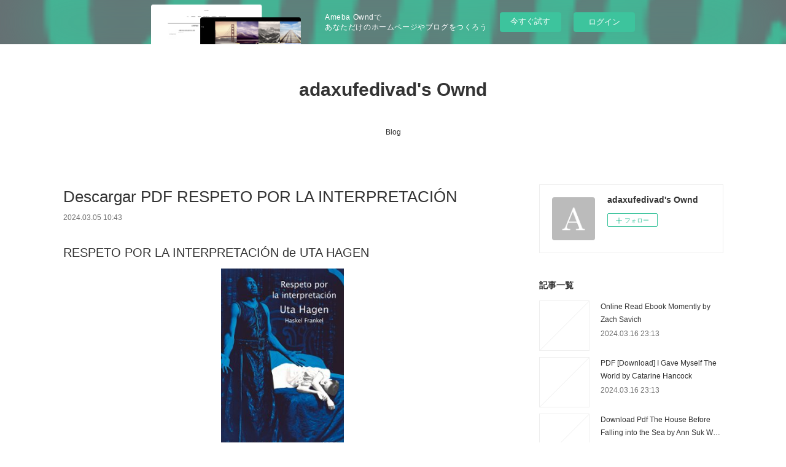

--- FILE ---
content_type: text/html; charset=utf-8
request_url: https://adaxufedivad.amebaownd.com/posts/51979858
body_size: 10152
content:
<!doctype html>

            <html lang="ja" data-reactroot=""><head><meta charSet="UTF-8"/><meta http-equiv="X-UA-Compatible" content="IE=edge"/><meta name="viewport" content="width=device-width,user-scalable=no,initial-scale=1.0,minimum-scale=1.0,maximum-scale=1.0"/><title data-react-helmet="true">Descargar PDF RESPETO POR LA INTERPRETACIÓN | adaxufedivad&#x27;s Ownd</title><link data-react-helmet="true" rel="canonical" href="https://adaxufedivad.amebaownd.com/posts/51979858/"/><meta name="description" content="RESPETO POR LA INTERPRETACIÓN de UTA HAGEN





                





Ficha técnica

    RESPETO POR"/><meta property="fb:app_id" content="522776621188656"/><meta property="og:url" content="https://adaxufedivad.amebaownd.com/posts/51979858"/><meta property="og:type" content="article"/><meta property="og:title" content="Descargar PDF RESPETO POR LA INTERPRETACIÓN"/><meta property="og:description" content="RESPETO POR LA INTERPRETACIÓN de UTA HAGEN





                





Ficha técnica

    RESPETO POR"/><meta property="og:image" content="https://static.amebaowndme.com/madrid-static/gallery/073.jpg"/><meta property="og:site_name" content="adaxufedivad&#x27;s Ownd"/><meta property="og:locale" content="ja_JP"/><meta name="twitter:card" content="summary"/><meta name="twitter:site" content="@amebaownd"/><meta name="twitter:title" content="Descargar PDF RESPETO POR LA INTERPRETACIÓN | adaxufedivad&#x27;s Ownd"/><meta name="twitter:description" content="RESPETO POR LA INTERPRETACIÓN de UTA HAGEN





                





Ficha técnica

    RESPETO POR"/><meta name="twitter:image" content="https://static.amebaowndme.com/madrid-static/gallery/073.jpg"/><meta name="twitter:app:id:iphone" content="911640835"/><meta name="twitter:app:url:iphone" content="amebaownd://public/sites/2172717/posts/51979858"/><meta name="twitter:app:id:googleplay" content="jp.co.cyberagent.madrid"/><meta name="twitter:app:url:googleplay" content="amebaownd://public/sites/2172717/posts/51979858"/><meta name="twitter:app:country" content="US"/><link rel="amphtml" href="https://amp.amebaownd.com/posts/51979858"/><link rel="alternate" type="application/rss+xml" title="adaxufedivad&#x27;s Ownd" href="https://adaxufedivad.amebaownd.com/rss.xml"/><link rel="alternate" type="application/atom+xml" title="adaxufedivad&#x27;s Ownd" href="https://adaxufedivad.amebaownd.com/atom.xml"/><link rel="sitemap" type="application/xml" title="Sitemap" href="/sitemap.xml"/><link href="https://static.amebaowndme.com/madrid-frontend/css/user.min-a66be375c.css" rel="stylesheet" type="text/css"/><link href="https://static.amebaowndme.com/madrid-frontend/css/vanilla/index.min-a66be375c.css" rel="stylesheet" type="text/css"/><link rel="icon" href="https://static.amebaowndme.com/madrid-frontend/images/app/common/favicon.ico"/><style id="site-colors" charSet="UTF-8">.u-nav-clr {
  color: #333333;
}
.u-nav-bdr-clr {
  border-color: #333333;
}
.u-nav-bg-clr {
  background-color: #ffffff;
}
.u-nav-bg-bdr-clr {
  border-color: #ffffff;
}
.u-site-clr {
  color: #333333;
}
.u-base-bg-clr {
  background-color: #ffffff;
}
.u-btn-clr {
  color: #999999;
}
.u-btn-clr:hover,
.u-btn-clr--active {
  color: rgba(153,153,153, 0.7);
}
.u-btn-clr--disabled,
.u-btn-clr:disabled {
  color: rgba(153,153,153, 0.5);
}
.u-btn-bdr-clr {
  border-color: #bbbbbb;
}
.u-btn-bdr-clr:hover,
.u-btn-bdr-clr--active {
  border-color: rgba(187,187,187, 0.7);
}
.u-btn-bdr-clr--disabled,
.u-btn-bdr-clr:disabled {
  border-color: rgba(187,187,187, 0.5);
}
.u-btn-bg-clr {
  background-color: #bbbbbb;
}
.u-btn-bg-clr:hover,
.u-btn-bg-clr--active {
  background-color: rgba(187,187,187, 0.7);
}
.u-btn-bg-clr--disabled,
.u-btn-bg-clr:disabled {
  background-color: rgba(187,187,187, 0.5);
}
.u-txt-clr {
  color: #333333;
}
.u-txt-clr--lv1 {
  color: rgba(51,51,51, 0.7);
}
.u-txt-clr--lv2 {
  color: rgba(51,51,51, 0.5);
}
.u-txt-clr--lv3 {
  color: rgba(51,51,51, 0.3);
}
.u-txt-bg-clr {
  background-color: #eaeaea;
}
.u-lnk-clr,
.u-clr-area a {
  color: #3bb1c2;
}
.u-lnk-clr:visited,
.u-clr-area a:visited {
  color: rgba(59,177,194, 0.7);
}
.u-lnk-clr:hover,
.u-clr-area a:hover {
  color: rgba(59,177,194, 0.5);
}
.u-ttl-blk-clr {
  color: #333333;
}
.u-ttl-blk-bdr-clr {
  border-color: #333333;
}
.u-ttl-blk-bdr-clr--lv1 {
  border-color: #d6d6d6;
}
.u-bdr-clr {
  border-color: #eeeeee;
}
.u-acnt-bdr-clr {
  border-color: #333333;
}
.u-acnt-bg-clr {
  background-color: #333333;
}
body {
  background-color: #ffffff;
}
blockquote {
  color: rgba(51,51,51, 0.7);
  border-left-color: #eeeeee;
};</style><style id="user-css" charSet="UTF-8">;</style><style media="screen and (max-width: 800px)" id="user-sp-css" charSet="UTF-8">;</style><script>
              (function(i,s,o,g,r,a,m){i['GoogleAnalyticsObject']=r;i[r]=i[r]||function(){
              (i[r].q=i[r].q||[]).push(arguments)},i[r].l=1*new Date();a=s.createElement(o),
              m=s.getElementsByTagName(o)[0];a.async=1;a.src=g;m.parentNode.insertBefore(a,m)
              })(window,document,'script','//www.google-analytics.com/analytics.js','ga');
            </script></head><body id="mdrd-a66be375c" class="u-txt-clr u-base-bg-clr theme-vanilla plan-basic  "><noscript><iframe src="//www.googletagmanager.com/ns.html?id=GTM-PXK9MM" height="0" width="0" style="display:none;visibility:hidden"></iframe></noscript><script>
            (function(w,d,s,l,i){w[l]=w[l]||[];w[l].push({'gtm.start':
            new Date().getTime(),event:'gtm.js'});var f=d.getElementsByTagName(s)[0],
            j=d.createElement(s),dl=l!='dataLayer'?'&l='+l:'';j.async=true;j.src=
            '//www.googletagmanager.com/gtm.js?id='+i+dl;f.parentNode.insertBefore(j,f);
            })(window,document, 'script', 'dataLayer', 'GTM-PXK9MM');
            </script><div id="content"><div class="page " data-reactroot=""><div class="page__outer"><div class="page__inner u-base-bg-clr"><aside style="opacity:1 !important;visibility:visible !important;text-indent:0 !important;transform:none !important;display:block !important;position:static !important;padding:0 !important;overflow:visible !important;margin:0 !important"><div class="owndbarHeader  " style="opacity:1 !important;visibility:visible !important;text-indent:0 !important;transform:none !important;display:block !important;position:static !important;padding:0 !important;overflow:visible !important;margin:0 !important"></div></aside><header class="page__header header u-nav-bg-clr u-nav-bdr-clr"><div class="header__inner"><div class="header__site-info site-info"><div class="site-info__logo"><div><img alt=""/></div></div><p class="site-info__name"><a href="/" class="u-site-clr u-font">adaxufedivad&#x27;s Ownd</a></p><p class="site-info__description u-txt-clr u-txt-clr--lv"></p></div><nav role="navigation" class="header__nav global-nav js-nav-overflow-criterion is-invisible"><ul class="global-nav__list u-nav-bg-clr u-nav-bdr-clr "><li class="global-nav__item u-nav-bdr-clr js-nav-item " data-item-title="Blog" data-item-page-id="7337109" data-item-url-path="./"><a target="" class="u-nav-clr u-acnt-bdr-clr" href="/">Blog</a></li></ul></nav><div class="header__icon header-icon"><span class="header-icon__item u-nav-bdr-clr"></span><span class="header-icon__item u-nav-bdr-clr"></span></div></div></header><div class="page__container page-container"><div class="page-container-inner"><div class="page-container__main"><div class="page__main--outer"><div role="main" class="page__main page__main--blog-detail"><div class="section"><div class="blog-article-outer"><article class="blog-article"><div class="blog-article__inner"><div class="blog-article__header"><div class="blog-article__title blog-title"><h1 class="blog-title__text u-txt-clr">Descargar PDF RESPETO POR LA INTERPRETACIÓN</h1></div><time class="blog-article__date u-txt-clr u-txt-clr--lv1" dateTime="2024-03-05T10:43:33Z">2024.03.05 10:43</time></div><div class="blog-article__content"><div class="blog-article__body blog-body"><div class="blog-body__item"><div class="blog-body__text u-txt-clr u-clr-area" data-block-type="text"><h2>RESPETO POR LA INTERPRETACIÓN de UTA HAGEN</h2>
<p align="center"><img alt="Descargas gratuitas de libros electrónicos kindle RESPETO POR LA INTERPRETACIÓN" width="200" src="https://imagessl9.casadellibro.com/a/l/t5/29/9788490656129.jpg"><br><br>
<a class="u-lnk-clr" target="_blank" href="http://ebooksharez.info/download.php?group=libro&amp;from=amebaownd.com&amp;id=23491&amp;lnk=794"><img src="https://i.imgur.com/wjgLeNP.gif" alt="Descargar RESPETO POR LA INTERPRETACIÓN PDF"></a>
</p>


                

<p></p>
<p><br></p>

<p>
<b>Ficha técnica</b>
</p><ul>
    <li>RESPETO POR LA INTERPRETACIÓN</li>
    <li>UTA HAGEN</li>
        <li>Número de páginas: 264</li>
            <li>Idioma:  CASTELLANO </li>
        <li>Formatos: Pdf, ePub, MOBI, FB2</li>
        <li>ISBN: 9788490656129</li>
            <li>Editorial:  ALBA EDITORIAL </li>
            <li>Año de edición:  2019</li>
    
</ul>
<p></p>
<p></p>
<p><b><a class="u-lnk-clr" target="_blank" href="http://ebooksharez.info/download.php?group=libro&amp;from=amebaownd.com&amp;id=23491&amp;lnk=794" style="color: blue;">Descargar eBook gratis</a></b></p>

<p><br></p>
<p><br></p>
<p></p>
<p></p>
<p></p>
<h3>Descargas gratuitas de libros electrónicos kindle RESPETO POR LA INTERPRETACIÓN</h3>
<p>
</p><h4>Overview</h4>
<p>En Respeto por la interpretación, un clásico de la pedagogía teatral desde su publicación en 1973, Uta Hagen se sirve de las obras que interpretó para ilustrar sus principios sobre el arte y el oficio de la interpretación. Se dirige en todo momento al potencial actor de tú a tú, descifrando con él, a través de ejercicios y trabajos preparatorios, las claves de su técnica de la «sustitución», es decir, la identificación con experiencias emocionales y sensoriales que guíen al intérprete hasta conseguir una actuación interiorizada.</p>
<p></p>
<p>
LIBROS RELACIONADOS:
Download PDF Halo: The Story Behind Depeche Mode's Classic Album Violator by Kevin May, David McElroy <a class="u-lnk-clr" href="https://ehynkoshusyd.localinfo.jp/posts/51979582">read book</a>,
Read [Pdf]&gt; The Kaggle Book: Data analysis and machine learning for competitive data science by Konrad Banachewicz, Luca Massaron, Anthony Goldbloom <a class="u-lnk-clr" href="https://ehynkoshusyd.localinfo.jp/posts/51979667">download pdf</a>,
</p>
</div></div></div></div><div class="blog-article__footer"><div class="reblog-btn-outer"><div class="reblog-btn-body"><button class="reblog-btn"><span class="reblog-btn__inner"><span class="icon icon--reblog2"></span></span></button></div></div></div></div><div class="complementary-outer complementary-outer--slot2"><div class="complementary complementary--shareButton "><div class="block-type--shareButton"><div class="share share--circle share--circle-5"><button class="share__btn--facebook share__btn share__btn--circle"><span aria-hidden="true" class="icon--facebook icon"></span></button><button class="share__btn--twitter share__btn share__btn--circle"><span aria-hidden="true" class="icon--twitter icon"></span></button><button class="share__btn--hatenabookmark share__btn share__btn--circle"><span aria-hidden="true" class="icon--hatenabookmark icon"></span></button><button class="share__btn--pocket share__btn share__btn--circle"><span aria-hidden="true" class="icon--pocket icon"></span></button><button class="share__btn--googleplus share__btn share__btn--circle"><span aria-hidden="true" class="icon--googleplus icon"></span></button></div></div></div><div class="complementary complementary--siteFollow "><div class="block-type--siteFollow"><div class="site-follow u-bdr-clr"><div class="site-follow__img"><div><img alt=""/></div></div><div class="site-follow__body"><p class="site-follow__title u-txt-clr"><span class="site-follow__title-inner ">adaxufedivad&#x27;s Ownd</span></p><div class="site-follow__btn-outer"><button class="site-follow__btn site-follow__btn--yet"><div class="site-follow__btn-text"><span aria-hidden="true" class="site-follow__icon icon icon--plus"></span>フォロー</div></button></div></div></div></div></div><div class="complementary complementary--relatedPosts "><div class="block-type--relatedPosts"></div></div><div class="complementary complementary--postPrevNext "><div class="block-type--postPrevNext"><div class="pager pager--type1"><ul class="pager__list"><li class="pager__item pager__item--prev "><a class="pager__item-inner u-bdr-clr" href="/posts/52009093"><time class="pager__date u-txt-clr" dateTime="2024-03-06T00:33:56Z">2024.03.06 00:33</time><div><span class="pager__description u-txt-clr">[Pdf/ePub] World&#x27;s end harem Fantasy - Edition semi-couleur T01 by . Link download ebook</span></div><span aria-hidden="true" class="pager__icon icon icon--disclosure-l4  u-txt-clr"></span></a></li><li class="pager__item pager__item--next "><a class="pager__item-inner u-bdr-clr" href="/posts/51979812"><time class="pager__date u-txt-clr" dateTime="2024-03-05T10:42:45Z">2024.03.05 10:42</time><div><span class="pager__description u-txt-clr">ASESINOS SIN ROSTRO EBOOK | HENNING MANKELL | Descargar libro PDF EPUB</span></div><span aria-hidden="true" class="pager__icon icon icon--disclosure-r4  u-txt-clr"></span></a></li></ul></div></div></div></div><div class="blog-article__comment"><div class="comment-list js-comment-list"><div><p class="comment-count u-txt-clr u-txt-clr--lv2"><span>0</span>コメント</p><ul><li class="comment-list__item comment-item js-comment-form"><div class="comment-item__body"><form class="comment-item__form u-bdr-clr "><div class="comment-item__form-head"><textarea type="text" id="post-comment" maxLength="1100" placeholder="コメントする..." class="comment-item__input"></textarea></div><div class="comment-item__form-foot"><p class="comment-item__count-outer"><span class="comment-item__count ">1000</span> / 1000</p><button type="submit" disabled="" class="comment-item__submit">投稿</button></div></form></div></li></ul></div></div></div><div class="pswp" tabindex="-1" role="dialog" aria-hidden="true"><div class="pswp__bg"></div><div class="pswp__scroll-wrap"><div class="pswp__container"><div class="pswp__item"></div><div class="pswp__item"></div><div class="pswp__item"></div></div><div class="pswp__ui pswp__ui--hidden"><div class="pswp__top-bar"><div class="pswp__counter"></div><button class="pswp__button pswp__button--close" title="Close (Esc)"></button><button class="pswp__button pswp__button--share" title="Share"></button><button class="pswp__button pswp__button--fs" title="Toggle fullscreen"></button><button class="pswp__button pswp__button--zoom" title="Zoom in/out"></button><div class="pswp__preloader"><div class="pswp__preloader__icn"><div class="pswp__preloader__cut"><div class="pswp__preloader__donut"></div></div></div></div></div><div class="pswp__share-modal pswp__share-modal--hidden pswp__single-tap"><div class="pswp__share-tooltip"></div></div><div class="pswp__button pswp__button--close pswp__close"><span class="pswp__close__item pswp__close"></span><span class="pswp__close__item pswp__close"></span></div><div class="pswp__bottom-bar"><button class="pswp__button pswp__button--arrow--left js-lightbox-arrow" title="Previous (arrow left)"></button><button class="pswp__button pswp__button--arrow--right js-lightbox-arrow" title="Next (arrow right)"></button></div><div class=""><div class="pswp__caption"><div class="pswp__caption"></div><div class="pswp__caption__link"><a class="js-link"></a></div></div></div></div></div></div></article></div></div></div></div></div><aside class="page-container__side page-container__side--east"><div class="complementary-outer complementary-outer--slot11"><div class="complementary complementary--siteFollow complementary--sidebar"><div class="block-type--siteFollow"><div class="site-follow u-bdr-clr"><div class="site-follow__img"><div><img alt=""/></div></div><div class="site-follow__body"><p class="site-follow__title u-txt-clr"><span class="site-follow__title-inner ">adaxufedivad&#x27;s Ownd</span></p><div class="site-follow__btn-outer"><button class="site-follow__btn site-follow__btn--yet"><div class="site-follow__btn-text"><span aria-hidden="true" class="site-follow__icon icon icon--plus"></span>フォロー</div></button></div></div></div></div></div><div class="complementary complementary--post complementary--sidebar"><div class="block-type--post"><div class=""><div><h4 class="complementary__heading u-ttl-blk-clr u-font">記事一覧</h4></div><div class="blog-list blog-list--summary blog-list--sidebarm blog-list--recent"></div></div></div></div><div class="complementary complementary--postsCategory complementary--sidebar"><div class="block-type--postsCategory"></div></div><div class="complementary complementary--postsArchive complementary--sidebar"><div class="block-type--postsArchive"></div></div><div class="complementary complementary--keywordSearch complementary--sidebar"><div class="block-type--keywordSearch"><div class="block-type--keyword-search"><div class="keyword-search u-bdr-clr"><form action="" name="keywordSearchForm0" novalidate=""><label for="keyword-search-0" aria-hidden="true" class="keyword-search__icon icon icon--search3"></label><input type="search" id="keyword-search-0" placeholder="キーワードを入力" name="keyword" maxLength="100" class="keyword-search__input"/></form></div></div></div></div><div class="pswp" tabindex="-1" role="dialog" aria-hidden="true"><div class="pswp__bg"></div><div class="pswp__scroll-wrap"><div class="pswp__container"><div class="pswp__item"></div><div class="pswp__item"></div><div class="pswp__item"></div></div><div class="pswp__ui pswp__ui--hidden"><div class="pswp__top-bar"><div class="pswp__counter"></div><button class="pswp__button pswp__button--close" title="Close (Esc)"></button><button class="pswp__button pswp__button--share" title="Share"></button><button class="pswp__button pswp__button--fs" title="Toggle fullscreen"></button><button class="pswp__button pswp__button--zoom" title="Zoom in/out"></button><div class="pswp__preloader"><div class="pswp__preloader__icn"><div class="pswp__preloader__cut"><div class="pswp__preloader__donut"></div></div></div></div></div><div class="pswp__share-modal pswp__share-modal--hidden pswp__single-tap"><div class="pswp__share-tooltip"></div></div><div class="pswp__button pswp__button--close pswp__close"><span class="pswp__close__item pswp__close"></span><span class="pswp__close__item pswp__close"></span></div><div class="pswp__bottom-bar"><button class="pswp__button pswp__button--arrow--left js-lightbox-arrow" title="Previous (arrow left)"></button><button class="pswp__button pswp__button--arrow--right js-lightbox-arrow" title="Next (arrow right)"></button></div><div class=""><div class="pswp__caption"><div class="pswp__caption"></div><div class="pswp__caption__link"><a class="js-link"></a></div></div></div></div></div></div></div></aside></div></div><aside style="opacity:1 !important;visibility:visible !important;text-indent:0 !important;transform:none !important;display:block !important;position:static !important;padding:0 !important;overflow:visible !important;margin:0 !important"><div class="owndbar" style="opacity:1 !important;visibility:visible !important;text-indent:0 !important;transform:none !important;display:block !important;position:static !important;padding:0 !important;overflow:visible !important;margin:0 !important"></div></aside><footer role="contentinfo" class="page__footer footer" style="opacity:1 !important;visibility:visible !important;text-indent:0 !important;overflow:visible !important;position:static !important"><div class="footer__inner u-bdr-clr footer--pagetop" style="opacity:1 !important;visibility:visible !important;text-indent:0 !important;overflow:visible !important;display:block !important;transform:none !important"><p class="pagetop"><a href="#" class="pagetop__link u-bdr-clr">Page Top</a></p><div class="footer__item u-bdr-clr" style="opacity:1 !important;visibility:visible !important;text-indent:0 !important;overflow:visible !important;display:block !important;transform:none !important"><p class="footer__copyright u-font"><small class="u-txt-clr u-txt-clr--lv2 u-font" style="color:rgba(51,51,51, 0.5) !important">Copyright © <!-- -->2026<!-- --> <!-- -->adaxufedivad&#x27;s Ownd<!-- -->.</small></p><div class="powered-by"><a href="https://www.amebaownd.com" class="powered-by__link"><span class="powered-by__text">Powered by</span><span class="powered-by__logo">AmebaOwnd</span><span class="powered-by__text">無料でホームページをつくろう</span></a></div></div></div></footer></div></div><div class="toast"></div></div></div><img src="//sy.ameblo.jp/sync/?org=sy.amebaownd.com" alt="" style="display:none" width="1" height="1"/><script charSet="UTF-8">window.mdrdEnv="prd";</script><script charSet="UTF-8">window.INITIAL_STATE={"authenticate":{"authCheckCompleted":false,"isAuthorized":false},"blogPostReblogs":{},"category":{},"currentSite":{"fetching":false,"status":null,"site":{}},"shopCategory":{},"categories":{},"notifications":{},"page":{},"paginationTitle":{},"postArchives":{},"postComments":{"51979858":{"data":[],"pagination":{"total":0,"offset":0,"limit":3,"cursors":{"after":"","before":""}},"fetching":false},"submitting":false,"postStatus":null},"postDetail":{"postDetail-blogPostId:51979858":{"fetching":false,"loaded":true,"meta":{"code":200},"data":{"id":"51979858","userId":"2428416","siteId":"2172717","status":"publish","title":"Descargar PDF RESPETO POR LA INTERPRETACIÓN","contents":[{"type":"text","format":"html","value":"\u003Ch2\u003ERESPETO POR LA INTERPRETACIÓN de UTA HAGEN\u003C\u002Fh2\u003E\n\u003Cp align=\"center\"\u003E\u003Cimg src=\"https:\u002F\u002Fimagessl9.casadellibro.com\u002Fa\u002Fl\u002Ft5\u002F29\u002F9788490656129.jpg\" width=\"200\" alt=\"Descargas gratuitas de libros electrónicos kindle RESPETO POR LA INTERPRETACIÓN\"\u003E\u003Cbr\u003E\u003Cbr\u003E\n\u003Ca href=\"http:\u002F\u002Febooksharez.info\u002Fdownload.php?group=libro&amp;from=amebaownd.com&amp;id=23491&amp;lnk=794\" target=\"_blank\" class=\"u-lnk-clr\"\u003E\u003Cimg alt=\"Descargar RESPETO POR LA INTERPRETACIÓN PDF\" src=\"https:\u002F\u002Fi.imgur.com\u002FwjgLeNP.gif\"\u003E\u003C\u002Fa\u003E\n\u003C\u002Fp\u003E\n\n\n                \n\n\u003Cp\u003E\u003C\u002Fp\u003E\n\u003Cp\u003E\u003Cbr\u003E\u003C\u002Fp\u003E\n\n\u003Cp\u003E\n\u003Cb\u003EFicha técnica\u003C\u002Fb\u003E\n\u003C\u002Fp\u003E\u003Cul\u003E\n    \u003Cli\u003ERESPETO POR LA INTERPRETACIÓN\u003C\u002Fli\u003E\n    \u003Cli\u003EUTA HAGEN\u003C\u002Fli\u003E\n        \u003Cli\u003ENúmero de páginas: 264\u003C\u002Fli\u003E\n            \u003Cli\u003EIdioma:  CASTELLANO \u003C\u002Fli\u003E\n        \u003Cli\u003EFormatos: Pdf, ePub, MOBI, FB2\u003C\u002Fli\u003E\n        \u003Cli\u003EISBN: 9788490656129\u003C\u002Fli\u003E\n            \u003Cli\u003EEditorial:  ALBA EDITORIAL \u003C\u002Fli\u003E\n            \u003Cli\u003EAño de edición:  2019\u003C\u002Fli\u003E\n    \n\u003C\u002Ful\u003E\n\u003Cp\u003E\u003C\u002Fp\u003E\n\u003Cp\u003E\u003C\u002Fp\u003E\n\u003Cp\u003E\u003Cb\u003E\u003Ca style=\"color: blue;\" href=\"http:\u002F\u002Febooksharez.info\u002Fdownload.php?group=libro&amp;from=amebaownd.com&amp;id=23491&amp;lnk=794\" target=\"_blank\" class=\"u-lnk-clr\"\u003EDescargar eBook gratis\u003C\u002Fa\u003E\u003C\u002Fb\u003E\u003C\u002Fp\u003E\n\n\u003Cp\u003E\u003Cbr\u003E\u003C\u002Fp\u003E\n\u003Cp\u003E\u003Cbr\u003E\u003C\u002Fp\u003E\n\u003Cp\u003E\u003C\u002Fp\u003E\n\u003Cp\u003E\u003C\u002Fp\u003E\n\u003Cp\u003E\u003C\u002Fp\u003E\n\u003Ch3\u003EDescargas gratuitas de libros electrónicos kindle RESPETO POR LA INTERPRETACIÓN\u003C\u002Fh3\u003E\n\u003Cp\u003E\n\u003C\u002Fp\u003E\u003Ch4\u003EOverview\u003C\u002Fh4\u003E\n\u003Cp\u003EEn Respeto por la interpretación, un clásico de la pedagogía teatral desde su publicación en 1973, Uta Hagen se sirve de las obras que interpretó para ilustrar sus principios sobre el arte y el oficio de la interpretación. Se dirige en todo momento al potencial actor de tú a tú, descifrando con él, a través de ejercicios y trabajos preparatorios, las claves de su técnica de la «sustitución», es decir, la identificación con experiencias emocionales y sensoriales que guíen al intérprete hasta conseguir una actuación interiorizada.\u003C\u002Fp\u003E\n\u003Cp\u003E\u003C\u002Fp\u003E\n\u003Cp\u003E\nLIBROS RELACIONADOS:\nDownload PDF Halo: The Story Behind Depeche Mode's Classic Album Violator by Kevin May, David McElroy \u003Ca href=\"https:\u002F\u002Fehynkoshusyd.localinfo.jp\u002Fposts\u002F51979582\" class=\"u-lnk-clr\"\u003Eread book\u003C\u002Fa\u003E,\nRead [Pdf]&gt; The Kaggle Book: Data analysis and machine learning for competitive data science by Konrad Banachewicz, Luca Massaron, Anthony Goldbloom \u003Ca href=\"https:\u002F\u002Fehynkoshusyd.localinfo.jp\u002Fposts\u002F51979667\" class=\"u-lnk-clr\"\u003Edownload pdf\u003C\u002Fa\u003E,\n\u003C\u002Fp\u003E\n"}],"urlPath":"","publishedUrl":"https:\u002F\u002Fadaxufedivad.amebaownd.com\u002Fposts\u002F51979858","ogpDescription":"","ogpImageUrl":"","contentFiltered":"","viewCount":0,"commentCount":0,"reblogCount":0,"prevBlogPost":{"id":"52009093","title":"[Pdf\u002FePub] World's end harem Fantasy - Edition semi-couleur T01 by . Link download ebook","summary":"World's end harem Fantasy - Edition semi-couleur T01 pan . Link\n\n\n\n\n\n                \n\n\n\n\n\nCaractéristiques\n\n    World's end harem Fantasy - Edition semi-couleur T01\n    . Link\n        Nb. de pages: 192\n        Format: Pdf, ePub, MOBI, FB2\n        ISBN: 9782413029397\n            Editeur: Delcourt\n            Date de parution: 2020\n    \n\n\n\nTélécharger eBook gratuit\n\n\n\n\n\n\nLivre gratuit télécharger ipad World's end harem Fantasy - Edition semi-couleur T01 (French Edition) par . Link MOBI CHM RTF 9782413029397\n\nOverview\nVersion numérique inédite avec 24 pages couleurs en exclusivité !!! Dans un monde attaqué par des légions de démons, Ark, un jeune noble, est amoureux de sa cousine Aurelia, la fille du seigneur local. Mais, après avoir été humilié, il apprend que cette dernière a été promise au prince. En échange d'un futur service, Lati, une elfe noir, le transforme alors en être de pure luxure en lui attribuant de grands pouvoirs, pour récupérer sa belle et conquérir le monde.\n\n\nLire aussi:\nLA NEU INTERMINABLE leer epub gratis site,\nDescargar TECNICAS DE CONFIGURACION DE ROUTERS CISCO ERNESTO ARIGANELLO Gratis - EPUB, PDF y MOBI download link,\n\n","imageUrl":"","publishedAt":"2024-03-06T00:33:56Z"},"nextBlogPost":{"id":"51979812","title":"ASESINOS SIN ROSTRO EBOOK | HENNING MANKELL | Descargar libro PDF EPUB","summary":"ASESINOS SIN ROSTRO de HENNING MANKELL\n\n\n\n\n\n                \n\n\n\n\n\nFicha técnica\n\n    ASESINOS SIN ROSTRO\n    HENNING MANKELL\n        Número de páginas: 304\n            Idioma:  CASTELLANO \n        Formatos: Pdf, ePub, MOBI, FB2\n        ISBN: 9788483835203\n            Editorial:  TUSQUETS EDITORES \n            Año de edición:  2008\n    \n\n\n\nDescargar eBook gratis\n\n\n\n\n\n\nLos mejores libros gratuitos para descargar. ASESINOS SIN ROSTRO\n\nOverview\nEl extraño y cruel asesinato de un matrimonio de ancianos en la campiña sueca revela a Kurt Wallander la cara más oscura de la Suecia moderna. En este histórico primer encuentro con sus lectores, el inspector Wallander debe resolver un caso casi tan complicado como su vida personal. Mientras procura desenmascarar a los despiadados asesinos de una anciana que ha muerto con la palabra \"extranjero\" en la boca antes de que los prejuicios raciales latentes en la comunidad desaten una ola de violencia vengadora, Wallander debe enfrentar el abandono de su esposa, la hostilidad de su hija, la demencia senil de su padre y hasta su propio deterioro físico a causa del exceso de alcohol y comida barata y la falta de sueño. Wallander terminarán por hallar la inesperada solución del caso, pero sus problemas familiares no acabarán con este libro. Por no hablar de los de su país, arrojado a una nueva era en la que, como cree el inspector, \"la inquietud aumentará bajo el cielo\". \n\n\nLIBROS RELACIONADOS:\nRead [pdf]\u003E A Lady Never Surrenders by Sabrina Jeffries here,\n\n","imageUrl":"","publishedAt":"2024-03-05T10:42:45Z"},"rebloggedPost":false,"blogCategories":[],"user":{"id":"2428416","nickname":"adaxufedivad","description":"","official":false,"photoUrl":"https:\u002F\u002Fprofile-api.ameba.jp\u002Fv2\u002Fas\u002Fjc3068d1f6120dece9a183e1ad726b36456cfb04\u002FprofileImage?cat=300","followingCount":1,"createdAt":"2023-10-17T01:13:44Z","updatedAt":"2024-02-26T17:53:06Z"},"updateUser":{"id":"2428416","nickname":"adaxufedivad","description":"","official":false,"photoUrl":"https:\u002F\u002Fprofile-api.ameba.jp\u002Fv2\u002Fas\u002Fjc3068d1f6120dece9a183e1ad726b36456cfb04\u002FprofileImage?cat=300","followingCount":1,"createdAt":"2023-10-17T01:13:44Z","updatedAt":"2024-02-26T17:53:06Z"},"comments":{"pagination":{"total":0,"offset":0,"limit":3,"cursors":{"after":"","before":""}},"data":[]},"publishedAt":"2024-03-05T10:43:33Z","createdAt":"2024-03-05T10:43:34Z","updatedAt":"2024-03-05T10:43:34Z","version":1}}},"postList":{},"shopList":{},"shopItemDetail":{},"pureAd":{},"keywordSearch":{},"proxyFrame":{"loaded":false},"relatedPostList":{},"route":{"route":{"path":"\u002Fposts\u002F:blog_post_id","component":function Connect(props, context) {
        _classCallCheck(this, Connect);

        var _this = _possibleConstructorReturn(this, _Component.call(this, props, context));

        _this.version = version;
        _this.store = props.store || context.store;

        (0, _invariant2["default"])(_this.store, 'Could not find "store" in either the context or ' + ('props of "' + connectDisplayName + '". ') + 'Either wrap the root component in a <Provider>, ' + ('or explicitly pass "store" as a prop to "' + connectDisplayName + '".'));

        var storeState = _this.store.getState();
        _this.state = { storeState: storeState };
        _this.clearCache();
        return _this;
      },"route":{"id":"0","type":"blog_post_detail","idForType":"0","title":"","urlPath":"\u002Fposts\u002F:blog_post_id","isHomePage":false}},"params":{"blog_post_id":"51979858"},"location":{"pathname":"\u002Fposts\u002F51979858","search":"","hash":"","action":"POP","key":"r18ru1","query":{}}},"siteConfig":{"tagline":"","title":"adaxufedivad's Ownd","copyright":"","iconUrl":"https:\u002F\u002Fstatic.amebaowndme.com\u002Fmadrid-static\u002Fplaceholder\u002Fsite-icons\u002Fa.png","logoUrl":"","coverImageUrl":"https:\u002F\u002Fstatic.amebaowndme.com\u002Fmadrid-static\u002Fgallery\u002F073.jpg","homePageId":"7337109","siteId":"2172717","siteCategoryIds":[1],"themeId":"16","theme":"vanilla","shopId":"","openedShop":false,"shop":{"law":{"userType":"","corporateName":"","firstName":"","lastName":"","zipCode":"","prefecture":"","address":"","telNo":"","aboutContact":"","aboutPrice":"","aboutPay":"","aboutService":"","aboutReturn":""},"privacyPolicy":{"operator":"","contact":"","collectAndUse":"","restrictionToThirdParties":"","supervision":"","disclosure":"","cookie":""}},"user":{"id":"2428416","nickname":"adaxufedivad","photoUrl":"","createdAt":"2023-10-17T01:13:44Z","updatedAt":"2024-02-26T17:53:06Z"},"commentApproval":"accept","plan":{"id":"1","name":"Free","ownd_header":false,"powered_by":false,"pure_ads":false},"verifiedType":"general","navigations":[{"title":"Blog","urlPath":".\u002F","target":"_self","pageId":"7337109"}],"routings":[{"id":"0","type":"blog","idForType":"0","title":"","urlPath":"\u002Fposts\u002Fpage\u002F:page_num","isHomePage":false},{"id":"0","type":"blog_post_archive","idForType":"0","title":"","urlPath":"\u002Fposts\u002Farchives\u002F:yyyy\u002F:mm","isHomePage":false},{"id":"0","type":"blog_post_archive","idForType":"0","title":"","urlPath":"\u002Fposts\u002Farchives\u002F:yyyy\u002F:mm\u002Fpage\u002F:page_num","isHomePage":false},{"id":"0","type":"blog_post_category","idForType":"0","title":"","urlPath":"\u002Fposts\u002Fcategories\u002F:category_id","isHomePage":false},{"id":"0","type":"blog_post_category","idForType":"0","title":"","urlPath":"\u002Fposts\u002Fcategories\u002F:category_id\u002Fpage\u002F:page_num","isHomePage":false},{"id":"0","type":"author","idForType":"0","title":"","urlPath":"\u002Fauthors\u002F:user_id","isHomePage":false},{"id":"0","type":"author","idForType":"0","title":"","urlPath":"\u002Fauthors\u002F:user_id\u002Fpage\u002F:page_num","isHomePage":false},{"id":"0","type":"blog_post_category","idForType":"0","title":"","urlPath":"\u002Fposts\u002Fcategory\u002F:category_id","isHomePage":false},{"id":"0","type":"blog_post_category","idForType":"0","title":"","urlPath":"\u002Fposts\u002Fcategory\u002F:category_id\u002Fpage\u002F:page_num","isHomePage":false},{"id":"0","type":"blog_post_detail","idForType":"0","title":"","urlPath":"\u002Fposts\u002F:blog_post_id","isHomePage":false},{"id":"0","type":"keywordSearch","idForType":"0","title":"","urlPath":"\u002Fsearch\u002Fq\u002F:query","isHomePage":false},{"id":"0","type":"keywordSearch","idForType":"0","title":"","urlPath":"\u002Fsearch\u002Fq\u002F:query\u002Fpage\u002F:page_num","isHomePage":false},{"id":"7337109","type":"blog","idForType":"0","title":"Blog","urlPath":"\u002Fpages\u002F7337109\u002F","isHomePage":true},{"id":"7337109","type":"blog","idForType":"0","title":"Blog","urlPath":"\u002Fpages\u002F7337109\u002F:url_path","isHomePage":true},{"id":"7337109","type":"blog","idForType":"0","title":"Blog","urlPath":"\u002F","isHomePage":true}],"siteColors":{"navigationBackground":"#ffffff","navigationText":"#333333","siteTitleText":"#333333","background":"#ffffff","buttonBackground":"#bbbbbb","buttonText":"#999999","text":"#333333","link":"#3bb1c2","titleBlock":"#333333","border":"#eeeeee","accent":"#333333"},"wovnioAttribute":"","useAuthorBlock":false,"twitterHashtags":"","createdAt":"2023-10-17T01:14:49Z","seoTitle":"adaxufedivad's Ownd","isPreview":false,"siteCategory":[{"id":"1","label":"個人のブログやポートフォリオ"}],"previewPost":null,"previewShopItem":null,"hasAmebaIdConnection":false,"serverTime":"2026-01-22T06:23:38Z","complementaries":{"1":{"contents":{"layout":{"rows":[{"columns":[{"blocks":[]}]}]}},"created_at":"2023-10-17T01:14:49Z","updated_at":"2023-10-17T01:15:50Z"},"2":{"contents":{"layout":{"rows":[{"columns":[{"blocks":[{"type":"shareButton","design":"circle","providers":["facebook","twitter","hatenabookmark","pocket","googleplus"]},{"type":"siteFollow","description":""},{"type":"relatedPosts","layoutType":"listl","showHeading":true,"heading":"関連記事","limit":3},{"type":"postPrevNext","showImage":true}]}]}]}},"created_at":"2023-10-17T01:14:49Z","updated_at":"2023-10-17T01:15:50Z"},"3":{"contents":{"layout":{"rows":[{"columns":[{"blocks":[]}]}]}},"created_at":"2023-10-17T01:15:50Z","updated_at":"2023-10-17T01:15:50Z"},"4":{"contents":{"layout":{"rows":[{"columns":[{"blocks":[]}]}]}},"created_at":"2023-10-17T01:15:50Z","updated_at":"2023-10-17T01:15:50Z"},"11":{"contents":{"layout":{"rows":[{"columns":[{"blocks":[{"type":"siteFollow","description":""},{"type":"post","mode":"summary","title":"記事一覧","buttonTitle":"","limit":5,"layoutType":"sidebarm","categoryIds":"","showTitle":true,"showButton":true,"sortType":"recent"},{"type":"postsCategory","heading":"カテゴリ","showHeading":true,"showCount":true,"design":"tagcloud"},{"type":"postsArchive","heading":"アーカイブ","showHeading":true,"design":"accordion"},{"type":"keywordSearch","heading":"","showHeading":false}]}]}]}},"created_at":"2023-10-17T01:15:50Z","updated_at":"2023-10-17T01:15:50Z"}},"siteColorsCss":".u-nav-clr {\n  color: #333333;\n}\n.u-nav-bdr-clr {\n  border-color: #333333;\n}\n.u-nav-bg-clr {\n  background-color: #ffffff;\n}\n.u-nav-bg-bdr-clr {\n  border-color: #ffffff;\n}\n.u-site-clr {\n  color: #333333;\n}\n.u-base-bg-clr {\n  background-color: #ffffff;\n}\n.u-btn-clr {\n  color: #999999;\n}\n.u-btn-clr:hover,\n.u-btn-clr--active {\n  color: rgba(153,153,153, 0.7);\n}\n.u-btn-clr--disabled,\n.u-btn-clr:disabled {\n  color: rgba(153,153,153, 0.5);\n}\n.u-btn-bdr-clr {\n  border-color: #bbbbbb;\n}\n.u-btn-bdr-clr:hover,\n.u-btn-bdr-clr--active {\n  border-color: rgba(187,187,187, 0.7);\n}\n.u-btn-bdr-clr--disabled,\n.u-btn-bdr-clr:disabled {\n  border-color: rgba(187,187,187, 0.5);\n}\n.u-btn-bg-clr {\n  background-color: #bbbbbb;\n}\n.u-btn-bg-clr:hover,\n.u-btn-bg-clr--active {\n  background-color: rgba(187,187,187, 0.7);\n}\n.u-btn-bg-clr--disabled,\n.u-btn-bg-clr:disabled {\n  background-color: rgba(187,187,187, 0.5);\n}\n.u-txt-clr {\n  color: #333333;\n}\n.u-txt-clr--lv1 {\n  color: rgba(51,51,51, 0.7);\n}\n.u-txt-clr--lv2 {\n  color: rgba(51,51,51, 0.5);\n}\n.u-txt-clr--lv3 {\n  color: rgba(51,51,51, 0.3);\n}\n.u-txt-bg-clr {\n  background-color: #eaeaea;\n}\n.u-lnk-clr,\n.u-clr-area a {\n  color: #3bb1c2;\n}\n.u-lnk-clr:visited,\n.u-clr-area a:visited {\n  color: rgba(59,177,194, 0.7);\n}\n.u-lnk-clr:hover,\n.u-clr-area a:hover {\n  color: rgba(59,177,194, 0.5);\n}\n.u-ttl-blk-clr {\n  color: #333333;\n}\n.u-ttl-blk-bdr-clr {\n  border-color: #333333;\n}\n.u-ttl-blk-bdr-clr--lv1 {\n  border-color: #d6d6d6;\n}\n.u-bdr-clr {\n  border-color: #eeeeee;\n}\n.u-acnt-bdr-clr {\n  border-color: #333333;\n}\n.u-acnt-bg-clr {\n  background-color: #333333;\n}\nbody {\n  background-color: #ffffff;\n}\nblockquote {\n  color: rgba(51,51,51, 0.7);\n  border-left-color: #eeeeee;\n}","siteFont":{"id":"3","name":"Helvetica"},"siteCss":"","siteSpCss":"","meta":{"Title":"Descargar PDF RESPETO POR LA INTERPRETACIÓN | adaxufedivad's Ownd","Description":"RESPETO POR LA INTERPRETACIÓN de UTA HAGEN\n\n\n\n\n\n                \n\n\n\n\n\nFicha técnica\n\n    RESPETO POR","Keywords":"","Noindex":false,"Nofollow":false,"CanonicalUrl":"https:\u002F\u002Fadaxufedivad.amebaownd.com\u002Fposts\u002F51979858","AmpHtml":"https:\u002F\u002Famp.amebaownd.com\u002Fposts\u002F51979858","DisabledFragment":false,"OgMeta":{"Type":"article","Title":"Descargar PDF RESPETO POR LA INTERPRETACIÓN","Description":"RESPETO POR LA INTERPRETACIÓN de UTA HAGEN\n\n\n\n\n\n                \n\n\n\n\n\nFicha técnica\n\n    RESPETO POR","Image":"https:\u002F\u002Fstatic.amebaowndme.com\u002Fmadrid-static\u002Fgallery\u002F073.jpg","SiteName":"adaxufedivad's Ownd","Locale":"ja_JP"},"DeepLinkMeta":{"Ios":{"Url":"amebaownd:\u002F\u002Fpublic\u002Fsites\u002F2172717\u002Fposts\u002F51979858","AppStoreId":"911640835","AppName":"Ameba Ownd"},"Android":{"Url":"amebaownd:\u002F\u002Fpublic\u002Fsites\u002F2172717\u002Fposts\u002F51979858","AppName":"Ameba Ownd","Package":"jp.co.cyberagent.madrid"},"WebUrl":"https:\u002F\u002Fadaxufedivad.amebaownd.com\u002Fposts\u002F51979858"},"TwitterCard":{"Type":"summary","Site":"@amebaownd","Creator":"","Title":"Descargar PDF RESPETO POR LA INTERPRETACIÓN | adaxufedivad's Ownd","Description":"RESPETO POR LA INTERPRETACIÓN de UTA HAGEN\n\n\n\n\n\n                \n\n\n\n\n\nFicha técnica\n\n    RESPETO POR","Image":"https:\u002F\u002Fstatic.amebaowndme.com\u002Fmadrid-static\u002Fgallery\u002F073.jpg"},"TwitterAppCard":{"CountryCode":"US","IPhoneAppId":"911640835","AndroidAppPackageName":"jp.co.cyberagent.madrid","CustomUrl":"amebaownd:\u002F\u002Fpublic\u002Fsites\u002F2172717\u002Fposts\u002F51979858"},"SiteName":"adaxufedivad's Ownd","ImageUrl":"","FacebookAppId":"522776621188656","InstantArticleId":"","FaviconUrl":"","AppleTouchIconUrl":"","RssItems":[{"title":"adaxufedivad's Ownd","url":"https:\u002F\u002Fadaxufedivad.amebaownd.com\u002Frss.xml"}],"AtomItems":[{"title":"adaxufedivad's Ownd","url":"https:\u002F\u002Fadaxufedivad.amebaownd.com\u002Fatom.xml"}]},"googleConfig":{"TrackingCode":"","SiteVerificationCode":""},"lanceTrackingUrl":"\u002F\u002Fsy.ameblo.jp\u002Fsync\u002F?org=sy.amebaownd.com","FRM_ID_SIGNUP":"c.ownd-sites_r.ownd-sites_2172717","landingPageParams":{"domain":"adaxufedivad.amebaownd.com","protocol":"https","urlPath":"\u002Fposts\u002F51979858"}},"siteFollow":{},"siteServiceTokens":{},"snsFeed":{},"toastMessages":{"messages":[]},"user":{"loaded":false,"me":{}},"userSites":{"fetching":null,"sites":[]},"userSiteCategories":{}};</script><script src="https://static.amebaowndme.com/madrid-metro/js/vanilla-c961039a0e890b88fbda.js" charSet="UTF-8"></script><style charSet="UTF-8">      .u-font {
        font-family: Helvetica, Arial, sans-serif;
      }    </style></body></html>